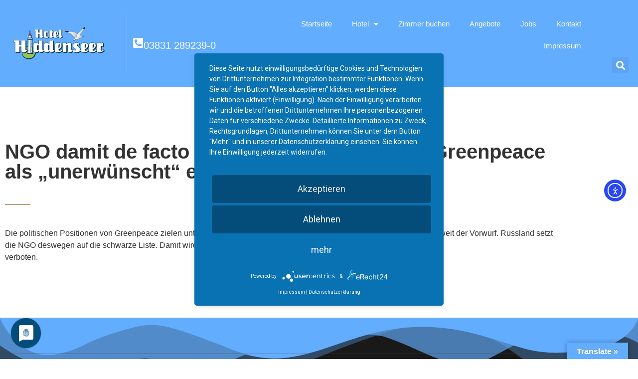

--- FILE ---
content_type: text/css
request_url: https://hotel-hiddenseer.de/wp-content/uploads/elementor/css/post-161.css?ver=1769335850
body_size: 1329
content:
.elementor-161 .elementor-element.elementor-element-78ebbe57 > .elementor-container > .elementor-column > .elementor-widget-wrap{align-content:center;align-items:center;}.elementor-161 .elementor-element.elementor-element-78ebbe57:not(.elementor-motion-effects-element-type-background), .elementor-161 .elementor-element.elementor-element-78ebbe57 > .elementor-motion-effects-container > .elementor-motion-effects-layer{background-color:#63ADFF;}.elementor-161 .elementor-element.elementor-element-78ebbe57{transition:background 0.3s, border 0.3s, border-radius 0.3s, box-shadow 0.3s;padding:26.25px 0px 26.25px 0px;}.elementor-161 .elementor-element.elementor-element-78ebbe57 > .elementor-background-overlay{transition:background 0.3s, border-radius 0.3s, opacity 0.3s;}.elementor-bc-flex-widget .elementor-161 .elementor-element.elementor-element-ce1bd11.elementor-column .elementor-widget-wrap{align-items:center;}.elementor-161 .elementor-element.elementor-element-ce1bd11.elementor-column.elementor-element[data-element_type="column"] > .elementor-widget-wrap.elementor-element-populated{align-content:center;align-items:center;}.elementor-161 .elementor-element.elementor-element-ce1bd11 > .elementor-element-populated{border-style:solid;border-width:0px 1px 0px 0px;border-color:rgba(215, 215, 215, 0.3);padding:0px 10px 0px 10px;}.elementor-161 .elementor-element.elementor-element-ce1bd11 > .elementor-element-populated, .elementor-161 .elementor-element.elementor-element-ce1bd11 > .elementor-element-populated > .elementor-background-overlay, .elementor-161 .elementor-element.elementor-element-ce1bd11 > .elementor-background-slideshow{border-radius:0px 0px 0px 0px;}.elementor-161 .elementor-element.elementor-element-423d99a{width:auto;max-width:auto;text-align:start;}.elementor-161 .elementor-element.elementor-element-423d99a > .elementor-widget-container{margin:0px 24px 0px 0px;}.elementor-bc-flex-widget .elementor-161 .elementor-element.elementor-element-a2e6b3f.elementor-column .elementor-widget-wrap{align-items:center;}.elementor-161 .elementor-element.elementor-element-a2e6b3f.elementor-column.elementor-element[data-element_type="column"] > .elementor-widget-wrap.elementor-element-populated{align-content:center;align-items:center;}.elementor-161 .elementor-element.elementor-element-a2e6b3f > .elementor-element-populated{border-style:solid;border-width:0px 1px 0px 0px;border-color:rgba(215, 215, 215, 0.3);padding:0px 10px 0px 10px;}.elementor-161 .elementor-element.elementor-element-a2e6b3f > .elementor-element-populated, .elementor-161 .elementor-element.elementor-element-a2e6b3f > .elementor-element-populated > .elementor-background-overlay, .elementor-161 .elementor-element.elementor-element-a2e6b3f > .elementor-background-slideshow{border-radius:0px 0px 0px 0px;}.elementor-161 .elementor-element.elementor-element-21a2003 .elementor-icon-box-wrapper{align-items:center;gap:14px;}.elementor-161 .elementor-element.elementor-element-21a2003 .elementor-icon-box-title{margin-block-end:0px;color:#FFFFFF;}.elementor-161 .elementor-element.elementor-element-21a2003.elementor-view-stacked .elementor-icon{background-color:#FFFFFF;}.elementor-161 .elementor-element.elementor-element-21a2003.elementor-view-framed .elementor-icon, .elementor-161 .elementor-element.elementor-element-21a2003.elementor-view-default .elementor-icon{fill:#FFFFFF;color:#FFFFFF;border-color:#FFFFFF;}.elementor-161 .elementor-element.elementor-element-21a2003 .elementor-icon{font-size:23px;}.elementor-161 .elementor-element.elementor-element-21a2003 .elementor-icon-box-title, .elementor-161 .elementor-element.elementor-element-21a2003 .elementor-icon-box-title a{font-size:20px;}.elementor-161 .elementor-element.elementor-element-3b1f3a46.elementor-column > .elementor-widget-wrap{justify-content:flex-end;}.elementor-161 .elementor-element.elementor-element-3b1f3a46 > .elementor-element-populated{padding:0px 10px 0px 10px;}.elementor-161 .elementor-element.elementor-element-7643806c{width:var( --container-widget-width, 96.699% );max-width:96.699%;--container-widget-width:96.699%;--container-widget-flex-grow:0;}.elementor-161 .elementor-element.elementor-element-7643806c > .elementor-widget-container{margin:0px 75px 0px 0px;}.elementor-161 .elementor-element.elementor-element-7643806c .elementor-menu-toggle{margin-left:auto;}.elementor-161 .elementor-element.elementor-element-7643806c .elementor-nav-menu .elementor-item{font-family:"Poppins", Sans-serif;font-size:15px;font-weight:500;line-height:1.2em;}.elementor-161 .elementor-element.elementor-element-7643806c .elementor-nav-menu--main .elementor-item{color:#FFFFFF;fill:#FFFFFF;}.elementor-161 .elementor-element.elementor-element-7643806c .elementor-nav-menu--main .elementor-item:hover,
					.elementor-161 .elementor-element.elementor-element-7643806c .elementor-nav-menu--main .elementor-item.elementor-item-active,
					.elementor-161 .elementor-element.elementor-element-7643806c .elementor-nav-menu--main .elementor-item.highlighted,
					.elementor-161 .elementor-element.elementor-element-7643806c .elementor-nav-menu--main .elementor-item:focus{color:#fff;}.elementor-161 .elementor-element.elementor-element-7643806c .elementor-nav-menu--dropdown a, .elementor-161 .elementor-element.elementor-element-7643806c .elementor-menu-toggle{color:#242424;fill:#242424;}.elementor-161 .elementor-element.elementor-element-7643806c .elementor-nav-menu--dropdown{background-color:#FFFFFF;border-style:solid;border-width:10px 20px 10px 0px;border-color:#FFFFFF;}.elementor-161 .elementor-element.elementor-element-7643806c .elementor-nav-menu--dropdown a:hover,
					.elementor-161 .elementor-element.elementor-element-7643806c .elementor-nav-menu--dropdown a:focus,
					.elementor-161 .elementor-element.elementor-element-7643806c .elementor-nav-menu--dropdown a.elementor-item-active,
					.elementor-161 .elementor-element.elementor-element-7643806c .elementor-nav-menu--dropdown a.highlighted,
					.elementor-161 .elementor-element.elementor-element-7643806c .elementor-menu-toggle:hover,
					.elementor-161 .elementor-element.elementor-element-7643806c .elementor-menu-toggle:focus{color:#727272;}.elementor-161 .elementor-element.elementor-element-7643806c .elementor-nav-menu--dropdown a:hover,
					.elementor-161 .elementor-element.elementor-element-7643806c .elementor-nav-menu--dropdown a:focus,
					.elementor-161 .elementor-element.elementor-element-7643806c .elementor-nav-menu--dropdown a.elementor-item-active,
					.elementor-161 .elementor-element.elementor-element-7643806c .elementor-nav-menu--dropdown a.highlighted{background-color:#FFFFFF;}.elementor-161 .elementor-element.elementor-element-7643806c .elementor-nav-menu--dropdown .elementor-item, .elementor-161 .elementor-element.elementor-element-7643806c .elementor-nav-menu--dropdown  .elementor-sub-item{font-size:15px;}.elementor-161 .elementor-element.elementor-element-7643806c .elementor-nav-menu--main .elementor-nav-menu--dropdown, .elementor-161 .elementor-element.elementor-element-7643806c .elementor-nav-menu__container.elementor-nav-menu--dropdown{box-shadow:0px 0px 18px 0px rgba(0, 0, 0, 0.2);}.elementor-161 .elementor-element.elementor-element-7643806c .elementor-nav-menu--dropdown a{padding-left:16px;padding-right:16px;padding-top:10px;padding-bottom:10px;}.elementor-161 .elementor-element.elementor-element-7643806c .elementor-nav-menu--main > .elementor-nav-menu > li > .elementor-nav-menu--dropdown, .elementor-161 .elementor-element.elementor-element-7643806c .elementor-nav-menu__container.elementor-nav-menu--dropdown{margin-top:26px !important;}.elementor-161 .elementor-element.elementor-element-7643806c div.elementor-menu-toggle{color:#FFFFFF;}.elementor-161 .elementor-element.elementor-element-7643806c div.elementor-menu-toggle svg{fill:#FFFFFF;}.elementor-161 .elementor-element.elementor-element-2e447b38{width:auto;max-width:auto;}.elementor-161 .elementor-element.elementor-element-2e447b38 .elementor-search-form{text-align:center;}.elementor-161 .elementor-element.elementor-element-2e447b38 .elementor-search-form__toggle{--e-search-form-toggle-size:33px;--e-search-form-toggle-color:#FFFFFF;--e-search-form-toggle-border-width:0px;--e-search-form-toggle-border-radius:0px;}.elementor-161 .elementor-element.elementor-element-2e447b38 .elementor-search-form__input,
					.elementor-161 .elementor-element.elementor-element-2e447b38 .elementor-search-form__icon,
					.elementor-161 .elementor-element.elementor-element-2e447b38 .elementor-lightbox .dialog-lightbox-close-button,
					.elementor-161 .elementor-element.elementor-element-2e447b38 .elementor-lightbox .dialog-lightbox-close-button:hover,
					.elementor-161 .elementor-element.elementor-element-2e447b38.elementor-search-form--skin-full_screen input[type="search"].elementor-search-form__input{color:#FFFFFF;fill:#FFFFFF;}.elementor-161 .elementor-element.elementor-element-2e447b38:not(.elementor-search-form--skin-full_screen) .elementor-search-form__container{border-radius:3px;}.elementor-161 .elementor-element.elementor-element-2e447b38.elementor-search-form--skin-full_screen input[type="search"].elementor-search-form__input{border-radius:3px;}.elementor-theme-builder-content-area{height:400px;}.elementor-location-header:before, .elementor-location-footer:before{content:"";display:table;clear:both;}@media(min-width:768px){.elementor-161 .elementor-element.elementor-element-ce1bd11{width:19.937%;}.elementor-161 .elementor-element.elementor-element-a2e6b3f{width:15.553%;}.elementor-161 .elementor-element.elementor-element-3b1f3a46{width:63.842%;}}@media(max-width:1024px) and (min-width:768px){.elementor-161 .elementor-element.elementor-element-ce1bd11{width:25%;}.elementor-161 .elementor-element.elementor-element-a2e6b3f{width:25%;}}@media(max-width:1024px){.elementor-161 .elementor-element.elementor-element-78ebbe57{padding:10px 0px 10px 0px;}.elementor-161 .elementor-element.elementor-element-423d99a{width:var( --container-widget-width, 252.25px );max-width:252.25px;--container-widget-width:252.25px;--container-widget-flex-grow:0;}.elementor-161 .elementor-element.elementor-element-423d99a > .elementor-widget-container{margin:0px 0px 10px 0px;}.elementor-161 .elementor-element.elementor-element-21a2003{width:var( --container-widget-width, 142.109px );max-width:142.109px;--container-widget-width:142.109px;--container-widget-flex-grow:0;}.elementor-bc-flex-widget .elementor-161 .elementor-element.elementor-element-3b1f3a46.elementor-column .elementor-widget-wrap{align-items:center;}.elementor-161 .elementor-element.elementor-element-3b1f3a46.elementor-column.elementor-element[data-element_type="column"] > .elementor-widget-wrap.elementor-element-populated{align-content:center;align-items:center;}.elementor-161 .elementor-element.elementor-element-7643806c > .elementor-widget-container{margin:0px 0px 0px 0px;}.elementor-161 .elementor-element.elementor-element-7643806c{--container-widget-width:92px;--container-widget-flex-grow:0;width:var( --container-widget-width, 92px );max-width:92px;}.elementor-161 .elementor-element.elementor-element-2e447b38 > .elementor-widget-container{margin:0px 0px 0px 15px;}}@media(max-width:767px){.elementor-161 .elementor-element.elementor-element-ce1bd11{width:50%;}.elementor-161 .elementor-element.elementor-element-423d99a{width:100%;max-width:100%;text-align:start;}.elementor-161 .elementor-element.elementor-element-a2e6b3f{width:50%;}.elementor-161 .elementor-element.elementor-element-3b1f3a46{width:50%;}.elementor-161 .elementor-element.elementor-element-7643806c > .elementor-widget-container{margin:0px 0px 0px 0px;padding:0px 0px 0px 0px;}.elementor-161 .elementor-element.elementor-element-7643806c{--container-widget-width:71px;--container-widget-flex-grow:0;width:var( --container-widget-width, 71px );max-width:71px;}}